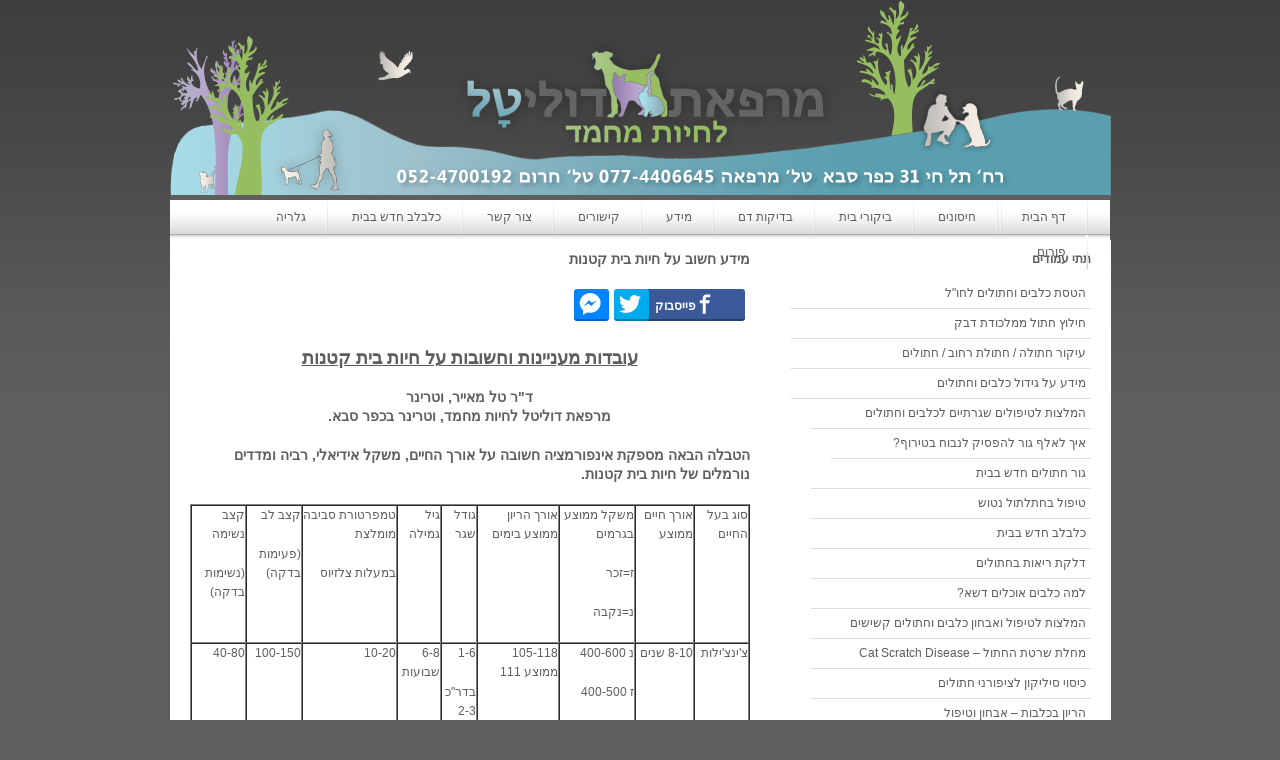

--- FILE ---
content_type: text/css
request_url: https://mayer-vet.com/wordpress-he/wp-content/themes/decolor/style.css
body_size: 1435
content:
/*
Theme Name: deColor
Theme URI: http://webdemar.com/demo/?wptheme=deColor
Description: Clean greyscale Theme by <a href="http://webdemar.com">webdemar</a>
Version: 0.8.1
Author: webdemar
Author URI: http://webdemar.com
Tags: simple, clean, widgets, widget-ready, two columns, fixed width, valid CSS, valid XHTML
*/

/*
	- GENERAL
	- BASIC LAYOUT
	- HEADINGS
	- HEADER
	- CONTENT
		+ CONTENT LEFT
		+ CONTENT RIGHT
	- COMMENTS
	- SEARCHFORM
	- FOOTER
	- USEFUL

/*	##################################
   	GENERAL
	################################## */
	
body {
	margin: 0px;
	padding: 0px;
	background: #5e5e5e url(img/bg-body.jpg) repeat-x left top;
	font-size: 62.5%;
}

a {
	color:#5e5e5e;
	background: transparent;
	outline: none;
}

p {
	margin: 0 0 20px 0;
	padding: 0px;
}

ul, ol {
	margin-bottom: 20px;
}

blockquote {
	margin: 0 0 0 10px;
	padding: 0 0 0 10px;
	border-left: 5px solid #5e5e5e;
}

/*	##################################
   	BASIC LAYOUT
	################################## */
#Logo{
	width: 941px;
	margin: 0 auto;
	height:210px;
	background: transparent url(img/bg-wrap.jpg) no-repeat left top;
	color: #5e5e5e;
}
#wrap {
	width: 941px;
	margin: 0 auto;
	padding: 0px 0 40px 0;
	/*background: transparent url(img/bg-wrap.jpg) no-repeat left top;*/
	font:normal 1.2em/1.6em Arial, sans-serif;
	color: #5e5e5e;
}
#downwrap {
	width: 940px;
	margin: 0 auto;
	padding: 160px 0 40px 0;
	background: transparent url(img/bg-down.JPG) no-repeat left top;
	font:normal 1.2em/1.6em Arial, sans-serif;
	color: #5e5e5e;
}


#header-top {
	height: 30px;
	background: url(img/bg-header-top.gif) no-repeat left top;
}
	
#header {
	position: relative;
	height: 0px;
	background: #fff;
}

#content {
	padding: 10px 0 0 0;
	background: #fff;
}

#content-left {
	

                           float: left;
	width: 580px;
}

#content-right {
	float: right;
	width: 320px;
}

#footer {

}

/*	##################################
   	HEADINGS
	################################## */
	
h1 {
	position: absolute;
	bottom: 100px;
	left: 20px;
	margin: 0px;
	padding: 0px;
	line-height: 1;
}

h1 a {
	text-decoration: none;
}

h2#blog-description {
	position: absolute;
	bottom: 80px;
	left: 20px;
	margin: 0px;
	padding: 0px;
	font:normal 1.0em/1.0em Arial, sans-serif;
}

h2 {
	margin: 0 0 20px 0;
	padding: 0 20px;
}

h3 {
	margin: 0 0 20px 0;
}

h3 a {
	text-decoration: none;
}

h3 a:hover {
	text-decoration: underline;
}

h4 {
	margin: 0 0 10px 0;
}

/*	##################################
   	HEADER
	################################## */
	
#header ul {
	position: absolute;
	bottom: 0px;
	left: 0px;
	width: 900px;
	height: 40px;
	margin: 0px;
	padding: 0 20px;
	list-style: none;
	background: url(img/bg-menu.gif) repeat-x left top;
	border-top: 5px solid #5e5e5e;
}

#header li {
	float: right;
	margin: 0 2px 0 0;
	padding: 0px;
}

#header li#first {
	background: url(img/bg-menu-a.gif) no-repeat left top;
}

#menu .page_item a {
	display: block;
	float: left;
	height: 27px;
	margin: 0px;
	padding: 8px 22px 0 22px;
	background: url(img/bg-menu-a.gif) no-repeat right top;
	text-decoration: none;
	text-align: center;
}

#menu .page_item a:hover {
	text-decoration: underline;
}

#rss {
	position: absolute;
	bottom: 80px;
	right: 20px;
	width: 300px;
	height: 40px;
	text-align: right;
}

#rss p {
	margin: 0px;
	padding: 1px 0 0 0;
}

#rss img {
	float: right;
	margin: 0 0 0 10px;
}

/*	##################################
   	CONTENT
	################################## */
	
/** content left */

.box-left {
	margin: 0 0 40px 20px;
}

.box-left img {
	float: left;
	margin: 0 10px 10px 0;
}
	
.meta {
	clear: both;
	padding: 10px;
	background: #fff url(img/bg-meta.gif) repeat-x left top;
	color: #5e5e5e;
}

.meta-date {
	padding: 0 10px 0 15px;
	background: url(img/bg-meta-date.gif) no-repeat 0px 2px;
}

.meta-categories {
	padding: 0 10px 0 15px;
	background: url(img/bg-meta-categories.gif) no-repeat 0px 2px;
}

.meta-comments {
	padding: 0 10px 0 15px;
	background: url(img/bg-meta-comments.gif) no-repeat 0px 2px;
}

p.tags {
	clear: both;
}

/** content right */

.box-right {
	margin: 0 20px 40px 0;
}

.box-right ul {
	margin: 0px;
	padding: 0px;
	list-style: none;
}

.box-right li {
	display: inline; /* white space bug IE6 */
}

.box-right li a {
	display: block;
	margin: 0px;
	padding: 5px;
	border-bottom: 1px solid #dedede;
	text-decoration: none;
}

.box-right li a:hover {
	background: #f7f7f7;
}

.box-right li ul {
	margin: 0px;
	padding: 0 0 0 20px;
}

/*	##################################
   	COMMENTS
	################################## */
	
#commentform label {
	display: block;
	margin: 0 0 5px 0;
}

#commentform input.text, #commentform textarea {
	width: 500px;
	margin: 0 0 10px 0;
}

#commentform .text {
	height: 22px;
	padding: 6px 6px 0 6px;
	background: #fff url(img/bg-form-text.gif) repeat-x left top;
	border: 1px solid #dadada;
	color: #5e5e5e;
}

#commentform textarea {
	height: 150px;
	padding: 6px 6px 0 6px;
	background: #fff url(img/bg-form-text.gif) repeat-x left top;
	border: 1px solid #dadada;
	color: #5e5e5e;
}

#commentform .button {
	width: 90px;
	height: 30px;
	margin: 0px;
	padding: 0px;
	background: #fff url(img/bg-button.gif) no-repeat left top;
	border: none;
	color: #5e5e5e;
}

.comment-meta {
	padding: 10px 10px 0 10px;
	background: #fff url(img/bg-meta.gif) repeat-x left top;
	color: #5e5e5e;
}

.comment-meta .avatar {
	float: left;
	margin: 0 10px 0 0;
}

.comment-text p {
	margin: 0;
	padding: 10px;
}

/*	##################################
   	SEARCHFORM
	################################## */
	
#searchform #search {
	float: left;
	width: 186px;
	height: 22px;
	padding: 6px 6px 0 6px;
	background: #fff url(img/bg-form-text.gif) repeat-x left top;
	border: 1px solid #dadada;
	color: #5e5e5e;
}

#searchform #search-submit {
	width: 90px;
	height: 30px;
	margin: 0px;
	padding: 0px;
	background: #fff url(img/bg-button.gif) no-repeat left top;
	border: none;
	color: #5e5e5e;
}

/*	##################################
   	FOOTER
	################################## */

#footer {
	width: 900px;
	margin: 0 auto;
	padding: 20px 20px 0 20px;
	background: #fff;
	border-top: 5px solid #5e5e5e;
}

#legal {
	float: left;
	width: 400px;
}

#webdemar {
	float: right;
	width: 380px;
	text-align: right;
}

#footer-bottom {
	width: 940px;
	height: 20px;
	margin: 0 auto;
	background: url(img/bg-footer-bottom.gif) no-repeat left bottom;
}

/*	##################################
   	USEFUL
	################################## */

.clear {
	clear:both;
}

/** WORDPRESS CSS */

.aligncenter,
div.aligncenter {
   display: block;
   margin-left: auto;
   margin-right: auto;
}

.aligncenter {
	margin: 0 0 10px 0;
}

.alignleft {
   float: left;
   margin: 0 10px 10px 0;
}

.alignright {
   float: right;
   margin: 0 0 10px 10px;
}

.wp-caption {
   border: 1px solid #ccc;
   text-align: center;
   background-color: #f7f7f7;
   padding-top: 4px;
}

.wp-caption img {
   float: none;
   margin: 0px;
   padding: 0px;
   border: none;
}

.wp-caption p.wp-caption-text {
   font-size: 11px;
   line-height: 17px;
   padding: 0px;
   margin: 0px;
}

/** WIDGETS CSS */

#calendar_wrap table {
	width: 100%;
}

#calendar_wrap td {
	text-align: center;
}